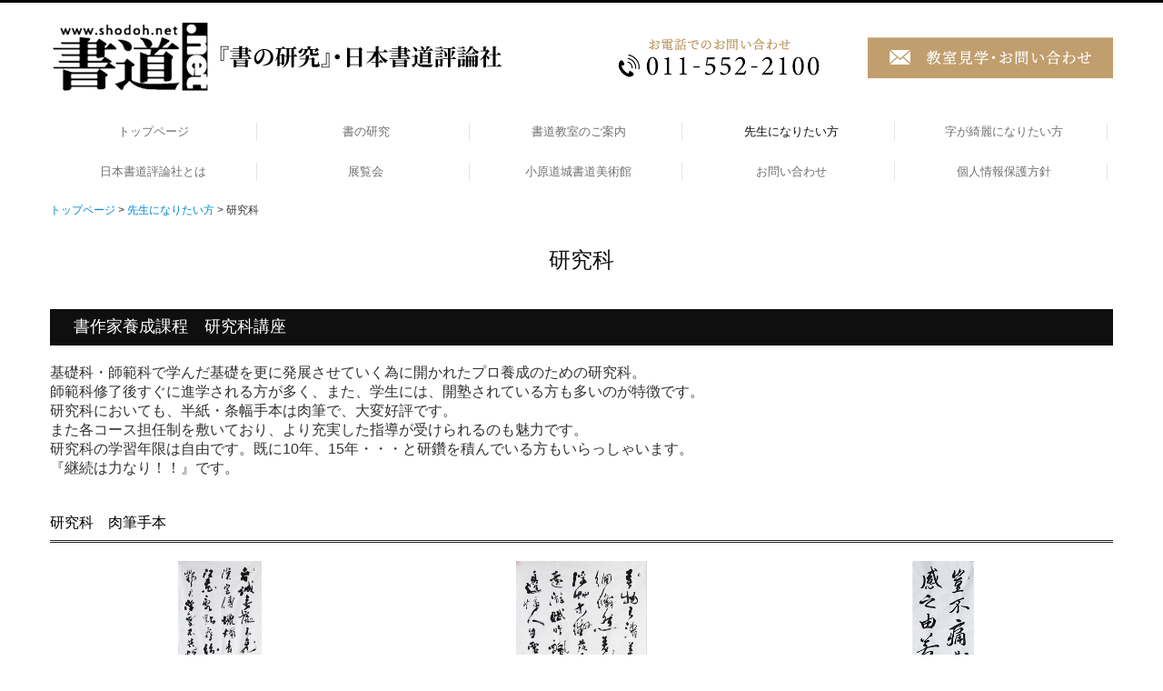

--- FILE ---
content_type: text/html; charset=utf-8
request_url: https://www.shodoh.net/kenkyu
body_size: 8216
content:
<!DOCTYPE html><!--[if lt IE 7]>      <html class="no-js lt-ie10 lt-ie9 lt-ie8 lt-ie7"> <![endif]--><!--[if IE 7]>         <html class="no-js lt-ie10 lt-ie9 lt-ie8"> <![endif]--><!--[if IE 8]>         <html class="no-js lt-ie10 lt-ie9"> <![endif]--><!--[if IE 9]>         <html class="no-js lt-ie10"> <![endif]--><!--[if(gt IE 9)|!(IE)]><!--><html class="no-js" lang="ja"><!--<![endif]--><head>
<style>

    .default-font-Gothic {
      font-family: メイリオ, Meiryo, ヒラギノ角ゴ Pro W3, Hiragino Kaku Gothic Pro, Osaka, ＭＳ Ｐゴシック, sans-serif;
    }
    .slider-wrapper.default-font-Gothic .nivo-caption {
      font-family: メイリオ, Meiryo, ヒラギノ角ゴ Pro W3, Hiragino Kaku Gothic Pro, Osaka, ＭＳ Ｐゴシック, sans-serif;
    }
  

    .default-font-MingDynastyBody {
      font-family: ヒラギノ明朝 Pro W6, Hiragino Mincho Pro, HGS明朝E, ＭＳ Ｐ明朝, serif;
    }
    .slider-wrapper.default-font-MingDynastyBody .nivo-caption {
      font-family: ヒラギノ明朝 Pro W6, Hiragino Mincho Pro, HGS明朝E, ＭＳ Ｐ明朝, serif;
    }
  

    .default-font-RoundLetters {
      font-family: Lucida Grande, segoe UI, ヒラギノ丸ゴ ProN W4, Hiragino Maru Gothic Pro, HG丸ゴシックM-PRO, HGMaruGothicMPRO, メイリオ, Meiryo, Verdana, Arial, sans-serif;
    }
    .slider-wrapper.default-font-RoundLetters .nivo-caption {
      font-family: Lucida Grande, segoe UI, ヒラギノ丸ゴ ProN W4, Hiragino Maru Gothic Pro, HG丸ゴシックM-PRO, HGMaruGothicMPRO, メイリオ, Meiryo, Verdana, Arial, sans-serif;
    }
  

    .default-font-SemiCursiveScript {
      font-family: HG行書体, HGP行書体, cursive;
    }
    .slider-wrapper.default-font-SemiCursiveScript .nivo-caption {
      font-family: HG行書体, HGP行書体, cursive;
    }
  

    .default-font-SansSerif {
      font-family: Helvetica Neue, Helvetica, Arial, sans-serif;
    }
    .slider-wrapper.default-font-SansSerif .nivo-caption {
      font-family: Helvetica Neue, Helvetica, Arial, sans-serif;
    }
  

    .default-font-Serif {
      font-family: Times New Roman, Times, serif;
    }
    .slider-wrapper.default-font-Serif .nivo-caption {
      font-family: Times New Roman, Times, serif;
    }
  

    .default-font-Monospace {
      font-family: Courier, monospace;
    }
    .slider-wrapper.default-font-Monospace .nivo-caption {
      font-family: Courier, monospace;
    }
  

    .default-font-Cursive {
      font-family: Zapf Chancery, cursive;
    }
    .slider-wrapper.default-font-Cursive .nivo-caption {
      font-family: Zapf Chancery, cursive;
    }
  
</style>


  <meta charset="utf-8">
  <meta http-equiv="X-UA-Compatible" content="IE=edge,chrome=1">
      

      <link rel='shortcut icon' href='/library/62b410617866c4076eebcdb7/favicon/62c395e08886a2962c8b5113/favicon.ico?v=1657268889496'>
                            	<link rel='apple-touch-icon' href='/library/62b410617866c4076eebcdb7/favicon/62c395e08886a2962c8b5113/webclip.png?v=1657268889496'>

  <title>研究科 | &gt;書道.ＮＥＴ - 『書の研究』　日本書道評論社のホームページです</title>
  <meta name="description" content="小さい時から身につけよう毛筆習字と硬筆習字。教材「書の研究」は権威ある段級が認定されます。">
  <meta name="keywords" content="北海道,札幌市,中央区,書道,習字,習い事,日本書道評論社,日成堂,通信教育,書籍,国際書道協会,日本書道アカデミー,書の研究,国際現代書道展,全国学生書道展,全国書道コンクール,小原道城,北海道,札幌市,中央区,書道,習字,習い事,日本書道評論社,日成堂,通信教育,書籍,国際書道協会,日本書道アカデミー,書の研究,国際現代書道展,全国学生書道展,全国書道コンクール,小原道城">
  <meta name="viewport" content="width=device-width">
  <link id="base-css" rel="stylesheet" href="/design/css/base.css?v=8.4.0">
  
  <link id="common-css" rel="stylesheet" href="/design/css/common.css?v=8.4.0"><link id="ad-css" rel="stylesheet" href="/design/css/ad.css?v=8.4.0">
  <link id="layout-css" rel="stylesheet" href="/design/layoutB-max-sp/css/layout.css?v=8.4.0">
  <link id='global-navi-F005' rel='stylesheet' href='/design/css/global-navi/global-navi-F005.css'/><link id='footer-007' rel='stylesheet' href='/design/css/footer/footer-007.css'/><link id='heading-F010' rel='stylesheet' href='/design/css/heading/heading-F010.css'/><link id='heading-F003' rel='stylesheet' href='/design/css/heading/heading-F003.css'/><link id='heading-F009' rel='stylesheet' href='/design/css/heading/heading-F009.css'/><link id='heading-B005' rel='stylesheet' href='/design/css/heading/heading-B005.css'/><link id='heading-G009' rel='stylesheet' href='/design/css/heading/heading-G009.css'/><link id='bnr-006' rel='stylesheet' href='/design/css/bnr/bgwhole-textwhole_006.css'/><link id='bnr-A012' rel='stylesheet' href='/design/css/bnr/bgwhole-textleft_A012.css'/>
<link rel='stylesheet' id='site-width-wide-css' href='/design/css/site-width-wide.css'>
<style id='cms-bg-style' type='text/css'>
</style>
<style id='cms-bg-mainvisual-style' type='text/css'>
.mvbg-color {background-color: #f2ece5;}
</style>
<style id='cms-other-style' type='text/css'>
div.border {
                        border-top: 3px solid #040000;
}
div.wrapper {
                        padding-top: 3px;
}
footer {
                      background-color: rgba(4,0,0, 1); padding: 20px 1% 10px;
}
</style>
<style id='cms-color-style' type='text/css'>
div.outer { color: #333333; }
div.outer a { color: #0088cc; }
div.outer a:hover { color: #005580; }
[data-module-type*=editable] table th { background-color: #efefef; color: #333333; }
[data-module-type*=editable] table td { color: #333333; } 
[data-module-type*=editable] .table-bordered th,
                        [data-module-type*=editable] .table-bordered td { border: 1px solid #dddddd; }
                        [data-module-type*=editable] .table-bordered tbody:first-child tr:first-child th,
                        [data-module-type*=editable] .table-bordered tbody:first-child tr:first-child td { border-top: 1px solid #dddddd; }
                        [data-module-type*=editable] .table-underline th,
                        [data-module-type*=editable] .table-underline td { border-bottom: 1px solid #dddddd; }
[data-module-type*=editable] hr { border-top: 1px solid #dddddd; }
[data-module-type*=calendar] table th { color: #ffffff; }[data-module-type*=calendar] table th { background-color: #5E5E5E; }[data-module-type*=calendar] table td:not(:has(.holiday)) { color: #333333; }[data-module-type*=calendar] .calendar-table tbody tr.cl-day-status td .cl-day.holiday { color: #FE3E44; }[data-module-type*=calendar] .calendar-table tbody tr.cl-day-status td .cl-day.sunday { color: #FE3E44; }[data-module-type*=calendar] table.calendar-table thead tr.day-of-week th { border-bottom-color: #cccccc; }[data-module-type*=calendar] table.calendar-table tbody tr.cl-day-status td { border-color: #cccccc; }[data-module-type*=calendar] .ex-column { color: #333333; }[data-module-type*=calendar] .ex-column { background-color: #ffffff; }div#g-translate-wrap { background-color: #ffffff; }
div#g-translate-title { color: #333333; }
ol#breadcrumb li { color: #333333; }
ol#breadcrumb li a { color: #0088cc; }
ol#breadcrumb li a:hover { color: #005580; }
</style>
<style id='cms-header-footer-style' type='text/css'>
header div#header-logo a { color: #333333;}
header div#header-logo a:hover { color: #333333;}
header div.area-text-h1 { color: #333333;}
footer [data-module-type=footer-logo] a { color: #ffffff;}
footer [data-module-type=footer-logo] a:hover { color: #ffffff;}
footer ul#footer-link-list li a { color: #ffffff;}
footer ul#footer-link-list li a:hover { color: #999999;}
footer address#footer-copyright { color: #ffffff; text-align: right;}
</style>

<link id="print-css" rel="stylesheet" href="/design/css/print.css?v=8.4.0" media="print">
  <script id="base-js" src="/design/js/base.js?v=8.4.0"></script>



      <script type='text/javascript'>
        var T2P_siteKey = 'shodoh-net';
        var T2P_pagePath = 'kenkyu';
        var _snaq = _snaq || [];
        var hostname = location.host
        _snaq.push(['setCollectorUrl', hostname + '/tracker']);
        _snaq.push(['setAppId', 'shodoh-net:kenkyu']);
        _snaq.push(['setCookieDomain', '']);
        _snaq.push(['trackPageView']);

        (function() {
          var sp = document.createElement('script'); sp.type = 'text/javascript'; sp.async = true; sp.defer = true;
          sp.src = '/common/sp.js';
          var s = document.getElementsByTagName('script')[0]; s.parentNode.insertBefore(sp, s);
        })();
        </script>
  


</head>
<body data-font="timezone" data-timezone="ja">



  <div id="g-translate-wrap" class="g-translate-simple clearfix"><div id="container-g-translate" class="g-container" style="display:none;">
                                      <script>
                                        changeClass();
                                        function changeClass() {
                                          var element = document.getElementById("container-g-translate");
                                          var parent = element.parentNode;
                                          parent.className = "g-translate-hidden clearfix";
                                        }
                                      </script>
                                    </div>
  </div>
  





<div id='border' class='border' data-top='3' data-bottom='0'></div>
<div id="outer" class="outer">
    <div id="wrapper" class="wrapper">
      <div id="container" class="layout-max-mainvisual container-size-wide">
        <div class="container">
          <div class="header-wrap">
            <header >
              <!--▼スマートフォン用メニュー-->
              <div class="visible-phone">
                <div class="navbar">
                  <!-- ▼ボタン -->
                  <a class="btn btn-navbar " data-toggle="collapse" data-target=".nav-collapse"><img src="/design/images/common/btn-sp-menu.png" alt="MENU"></a>
                  <!-- ▲ボタン -->
                  <div class="container">
                    <div class="nav-collapse collapse">
                      <nav class="global-nav-side-F005-black" style="">
                        <ul id="global-nav-s"><li><a href="https://www.shodoh.net/home">トップページ</a></li>
<li><a href="https://www.shodoh.net/shonokenkyu">書の研究</a><ul class="local-nav">
<li><a href="https://www.shodoh.net/otonaban">大人版</a></li>
<li><a href="https://www.shodoh.net/otonaban-grades">大人版最新号の成績</a></li>
<li><a href="https://www.shodoh.net/student">学生版</a></li>
<li><a href="https://www.shodoh.net/student-grades">学生版最新号の成績</a></li>
<li><a href="https://www.shodoh.net/application">お申し込み・費用</a></li>
<li><a href="https://www.shodoh.net/shonokenkyu-faq">よくあるご質問</a></li>
</ul>
</li>
<li><a href="https://www.shodoh.net/school">書道教室のご案内</a><ul class="local-nav">
<li><a href="https://www.shodoh.net/class-koharadojo">小原道城書道教室</a></li>
<li><a href="https://www.shodoh.net/class-hokkaido">書道教室【北海道内】</a></li>
<li><a href="https://www.shodoh.net/class-dougai">書道教室【北海道外】</a></li>
<li><a href="https://www.shodoh.net/calendar">年間行事</a></li>
</ul>
</li>
<li class="active"><a href="https://www.shodoh.net/teacher">先生になりたい方</a><ul class="local-nav">
<li><a href="https://www.shodoh.net/nihonsyodoacademy"> 日本書道アカデミー</a></li>
<li><a href="https://www.shodoh.net/kiso-shihan">基礎科・師範科</a></li>
<li class="active"><a href="https://www.shodoh.net/kenkyu">研究科</a></li>
<li><a href="https://www.shodoh.net/entry">入学方法・費用</a></li>
<li><a href="https://www.shodoh.net/teacher-faq"> よくあるご質問</a></li>
</ul>
</li>
<li><a href="https://www.shodoh.net/letter-beautiful">字が綺麗になりたい方</a><ul class="local-nav">
<li><a href="https://www.shodoh.net/nihonshodo">「日本書道」通信教育</a></li>
<li><a href="https://www.shodoh.net/studycycle"> 学習サイクル</a></li>
<li><a href="https://www.shodoh.net/nihonshodo-entry">入会方法・費用</a></li>
<li><a href="https://www.shodoh.net/nihonshodo-faq">よくあるご質問</a></li>
</ul>
</li>
<li><a href="https://www.shodoh.net/about">日本書道評論社とは</a><ul class="local-nav">
<li><a href="https://www.shodoh.net/nisseido">兄弟会社「書道用品店・日成堂」</a></li>
</ul>
</li>
<li><a href="https://www.shodoh.net/exhibition">展覧会</a><ul class="local-nav">
<li><a href="https://www.shodoh.net/kokusaigendaisyodoten">国際現代書道展</a></li>
<li><a href="https://www.shodoh.net/zenkokugakuseisyodoten">全国学生書道展</a></li>
<li><a href="https://www.shodoh.net/zenkokusyodocontest">全国書道コンクール</a></li>
</ul>
</li>
<li><a href="https://www.shodoh.net/koharadojo">小原道城書道美術館</a><ul class="local-nav">
<li><a href="https://www.shodoh.net/about-koharadojo">書家・小原道城</a></li>
<li><a href="https://www.shodoh.net/gaiyou-enkaku">概要と沿革</a></li>
<li><a href="https://www.shodoh.net/holdexhibition">開催中の展覧会</a></li>
<li><a href="https://www.shodoh.net/pastexhibition">これまでの展覧会</a></li>
</ul>
</li>
<li><a href="https://www.shodoh.net/form/shodoh-net/contact">お問い合わせ</a></li>
<li><a href="https://www.shodoh.net/policy">個人情報保護方針</a></li>
</ul>
                      </nav>
                    </div>
                  </div>
                </div>
              </div>
              <!--▲スマートフォン用メニュー-->
              <div class="row-fluid">
                <div class="area-text-h1 text-h1-upper" data-role="content-h1-upper"><div class="text-align-h1"></div></div>
                <div class="header-inner clearfix" data-role="header"><div class=" span6" data-module-type="cell"><div class="header-inner-content" data-module-type="header-logo">
    <div id="header-logo" class="site-name logo-left" data-align="left" data-param="有限会社日本書道評論社　「書の研究」日本書道評論社"><h1><a href="https://www.shodoh.net/"><img src="/library/62b410617866c4076eebcdb7/62f1eadf5c0943ee11d5f222.png" alt="有限会社日本書道評論社　「書の研究」日本書道評論社"></a></h1></div>
  </div></div><div class=" span3" data-module-type="cell"><div class="header-inner-content" data-module-type="image-editable"><div data-layout="1"><div><span data-page-id="" data-file-download="" class="tel-link" target="" href="tel:0115522100" data-tel="0115522100"><img src="/library/62b410617866c4076eebcdb7/62cb8acc8870633d47acc049.png" unselectable="on" oncontextmenu="return false;" ondragstart="return false;" onselectstart="return false;" class="" title="お電話でのお問い合わせ　TEL：011-552-2100" alt="お電話でのお問い合わせ　TEL：011-552-2100"></span></div> </div> </div></div><div class=" span3" data-module-type="cell"><div class="header-inner-content" data-module-type="image-editable"><div data-layout="1"><div><a ondragstart="return false;" data-page-id="62c395e08886a2962c8b5110" data-file-download="" target="" data-heading-id="" data-part="null" href="https://www.shodoh.net/form/shodoh-net/contact"><img src="/library/62b410617866c4076eebcdb7/631adec144321dc049403d63.png" unselectable="on" oncontextmenu="return false;" ondragstart="return false;" onselectstart="return false;" class="" title="教室見学・お問い合わせ" alt="教室見学・お問い合わせ"></a></div> </div> </div></div></div>
                <div class="area-text-h1 text-h1-bottom" data-role="content-h1-bottom"><div class="text-align-h1"></div></div>
              </div>
            </header>
          </div>
          <div class="row global-nav-upper-wrap">
            <div class="span12">
              <nav class="hidden-phone global-nav-upper-F005-black global-nav-upper-item5" style="">
                <ul id="global-nav" class="global-nav-upper "><li><a href='https://www.shodoh.net/home' >トップページ</a></li>
<li><a href='https://www.shodoh.net/shonokenkyu' >書の研究</a><ul class='local-nav'>
<li><a href='https://www.shodoh.net/otonaban' >大人版</a></li>
<li><a href='https://www.shodoh.net/otonaban-grades' >大人版最新号の成績</a></li>
<li><a href='https://www.shodoh.net/student' >学生版</a></li>
<li><a href='https://www.shodoh.net/student-grades' >学生版最新号の成績</a></li>
<li><a href='https://www.shodoh.net/application' >お申し込み・費用</a></li>
<li><a href='https://www.shodoh.net/shonokenkyu-faq' >よくあるご質問</a></li>
</ul>
</li>
<li><a href='https://www.shodoh.net/school' >書道教室のご案内</a><ul class='local-nav'>
<li><a href='https://www.shodoh.net/class-koharadojo' >小原道城書道教室</a></li>
<li><a href='https://www.shodoh.net/class-hokkaido' >書道教室【北海道内】</a></li>
<li><a href='https://www.shodoh.net/class-dougai' >書道教室【北海道外】</a></li>
<li><a href='https://www.shodoh.net/calendar' >年間行事</a></li>
</ul>
</li>
<li class='active'><a href='https://www.shodoh.net/teacher' >先生になりたい方</a><ul class='local-nav'>
<li><a href='https://www.shodoh.net/nihonsyodoacademy' > 日本書道アカデミー</a></li>
<li><a href='https://www.shodoh.net/kiso-shihan' >基礎科・師範科</a></li>
<li class='active'><a href='https://www.shodoh.net/kenkyu' >研究科</a></li>
<li><a href='https://www.shodoh.net/entry' >入学方法・費用</a></li>
<li><a href='https://www.shodoh.net/teacher-faq' > よくあるご質問</a></li>
</ul>
</li>
<li><a href='https://www.shodoh.net/letter-beautiful' >字が綺麗になりたい方</a><ul class='local-nav'>
<li><a href='https://www.shodoh.net/nihonshodo' >「日本書道」通信教育</a></li>
<li><a href='https://www.shodoh.net/studycycle' > 学習サイクル</a></li>
<li><a href='https://www.shodoh.net/nihonshodo-entry' >入会方法・費用</a></li>
<li><a href='https://www.shodoh.net/nihonshodo-faq' >よくあるご質問</a></li>
</ul>
</li>
<li><a href='https://www.shodoh.net/about' >日本書道評論社とは</a><ul class='local-nav'>
<li><a href='https://www.shodoh.net/nisseido' >兄弟会社「書道用品店・日成堂」</a></li>
</ul>
</li>
<li><a href='https://www.shodoh.net/exhibition' >展覧会</a><ul class='local-nav'>
<li><a href='https://www.shodoh.net/kokusaigendaisyodoten' >国際現代書道展</a></li>
<li><a href='https://www.shodoh.net/zenkokugakuseisyodoten' >全国学生書道展</a></li>
<li><a href='https://www.shodoh.net/zenkokusyodocontest' >全国書道コンクール</a></li>
</ul>
</li>
<li><a href='https://www.shodoh.net/koharadojo' >小原道城書道美術館</a><ul class='local-nav'>
<li><a href='https://www.shodoh.net/about-koharadojo' >書家・小原道城</a></li>
<li><a href='https://www.shodoh.net/gaiyou-enkaku' >概要と沿革</a></li>
<li><a href='https://www.shodoh.net/holdexhibition' >開催中の展覧会</a></li>
<li><a href='https://www.shodoh.net/pastexhibition' >これまでの展覧会</a></li>
</ul>
</li>
<li><a href='https://www.shodoh.net/form/shodoh-net/contact' >お問い合わせ</a></li>
<li><a href='https://www.shodoh.net/policy' >個人情報保護方針</a></li>
</ul>
              </nav>
            </div>
          </div>
          <!-- パンくずリストここから -->
          <div class="row breadcrumb-wrap">
            <div class="span12">
              
    <ol id="breadcrumb" itemscope itemtype="http://schema.org/BreadcrumbList" >
      <li itemprop="itemListElement" itemscope itemtype="http://schema.org/ListItem">
        <a itemprop="item" href=https://www.shodoh.net/><span itemprop="name">トップページ</span></a>
        <meta itemprop="position" content="1" />
      </li>
      <li itemprop="itemListElement" itemscope itemtype="http://schema.org/ListItem">
        <a itemprop="item" href=https://www.shodoh.net/teacher><span itemprop="name">先生になりたい方</span></a>
        <meta itemprop="position" content="2" />
      </li>
      <li itemprop="itemListElement" itemscope="" itemtype="http://schema.org/ListItem">
        <span itemprop="name">研究科</span>
        <meta itemprop="position" content="3">
      </li>
    </ol>
  
            </div>
          </div>
          <!-- パンくずリストここまで -->
          <div class="row socialbar-upper-wrap">
            <div class="span12">
              <div id='socialbar' class='off' style='display:none;'><ul id='snsbar'><li class='fb-btn'>
    <div class="fb-like" data-href="https://www.shodoh.net/kenkyu" data-width="50" data-layout="button_count" data-show-faces="false" data-send="false"></div>
  </li><li class='tw-btn'>
    <a href="https://twitter.com/share" class="twitter-share-button" data-lang="ja" data-count="none" data-url="https://www.shodoh.net/kenkyu">ツイート</a>
  </li></ul>
    <!-- twitter -->
    <script>!function(d,s,id){var js,fjs=d.getElementsByTagName(s)[0],p=/^http:/.test(d.location)?'http':'https';if(!d.getElementById(id)){js=d.createElement(s);js.id=id;js.src=p+'://platform.twitter.com/widgets.js';fjs.parentNode.insertBefore(js,fjs);}}(document, 'script', 'twitter-wjs');</script>

    <!-- facebook -->
    <script>
      var FbResource = {
        fbAppId:"450106218517457",
        fbVersion:"v2.5",
        FBinit:function(){
          FB.init({
            appId:FbResource.fbAppId,
            xfbml:true,
            version:FbResource.fbVersion
          })
        }
      };
      (function(d, s, id) {
        var version = FbResource.fbVersion;
        var appId = FbResource.fbAppId;
        var js, fjs = d.getElementsByTagName(s)[0];
        if (d.getElementById(id)) return;
        js = d.createElement(s); js.id = id;
        js.src = "//connect.facebook.net/ja_JP/sdk.js#xfbml=1&appId="+appId+"&version="+version;
        fjs.parentNode.insertBefore(js, fjs);
      }(document, 'script', 'facebook-jssdk'));
    </script>

    <style>
      ul#snsbar {
        list-style: none;
        margin: 0;
        padding: 0;
      }
      ul#snsbar:after {
        content: " ";
        display: block;
        clear: both;
      }
      ul#snsbar li {
        float: left;
        margin: 0;
        padding: 0;
        margin-right: 10px;
        height: 30px;
      }
      ul#snsbar .pluginCountButton {
        display: none;
      }
      ul#snsbar iframe.twitter-share-button {
        width: 90px !important;
        visibility: visible !important;
        position: static !important;
        height: 20px !important;
      }
    </style>
  </div>
            </div>
          </div>
        </div>
        <div class="container-fluid">
          <div class="row">
            <div class="span12">
              
            </div>
          </div>
        </div>
        <div class="container">
          <div class="row">
            <div class="span12">
              <div data-role="contents"><div class="row" data-module-type="container"><div class=" span12" data-module-type="cell"><div data-module-type="heading"><h2 class="design-tmpl h2-F003-black" data-default-design="natural" data-default-color="black" data-design-class="h2-F003-black">研究科</h2></div></div></div><div class="row" data-module-type="container"><div class=" span12" data-module-type="cell"><div data-module-type="heading"><h3 class="design-tmpl h3-F009-black" data-default-design="natural" data-default-color="black" data-design-class="h3-F009-black">書作家養成課程　研究科講座</h3></div></div></div><div class="row" data-module-type="container"><div class=" span12" data-module-type="cell"><div data-module-type="paragraph-editable"><div data-layout="1" data-sp-layout="off"><div><p><font size="3">基礎科・師範科で学んだ基礎を更に発展させていく為に開かれたプロ養成のための研究科。<br></font><span style="font-size: 16px;">師範科修了後すぐに進学される方が多く、また、学生には、開塾されている方も多いのが</span><span style="font-size: 16px;">特徴です。<br></span><span style="font-size: 16px;">研究科においても、半紙・条幅手本は肉筆で、大変好評です。<br></span><span style="font-size: 16px;">また各コース担任制を敷いており、より充実した指導が受けられるのも魅力です。<br></span><span style="font-size: 16px;">研究科の学習年限は自由です。既に10年、15年・・・と研鑽を積んでいる方も</span><span style="font-size: 16px;">いらっしゃいます。<br></span><span style="font-size: 16px;">『継続は力なり！！』です。</span></p></div></div></div></div></div><div class="row" data-module-type="container"><div class=" span12" data-module-type="cell"><div data-module-type="heading"><h4 class="design-tmpl h4-B005-black" data-default-design="natural" data-default-color="black" data-design-class="h4-B005-black">研究科　肉筆手本</h4></div><div data-module-type="gallery"><div class="gallery-typeA-col3 gallery-wrapper theme-a" data-type="a" data-col="3" data-caption="1" data-new="undefined" data-sp-layout="off"><div><div class="gallery-typeA-box" style="height: 280.5px;"><a class="gallery-slide-1662707857381" href="/library/62b410617866c4076eebcdb7/63183c52e2447fd5785f294d.png" title="2尺×6尺（毎日展サイズ）"><img class="image" src="/library/62b410617866c4076eebcdb7/63183c52e2447fd5785f294d.png" data-url="/library/62b410617866c4076eebcdb7/63183c52e2447fd5785f294d.png" data-thumb="/library/thumbnail/62b410617866c4076eebcdb7/63183c52e2447fd5785f294d.png?update=1662532690542" data-date="" data-title="2尺×6尺（毎日展サイズ）" data-message=""></a><div class="gallery-typeA-caption"><p class="gallery-typeA-title">2尺×6尺（毎日展サイズ）</p><p class="gallery-typeA-date"></p></div></div></div><div><div class="gallery-typeA-box" style="height: 280.5px;"><a class="gallery-slide-1662707857381" href="/library/62b410617866c4076eebcdb7/63183c5539adf3f6190a0c83.png" title="全紙（国際書道会友サイズ）（道展サイズ）"><img class="image" src="/library/62b410617866c4076eebcdb7/63183c5539adf3f6190a0c83.png" data-url="/library/62b410617866c4076eebcdb7/63183c5539adf3f6190a0c83.png" data-thumb="/library/thumbnail/62b410617866c4076eebcdb7/63183c5539adf3f6190a0c83.png?update=1662532693750" data-date="" data-title="全紙（国際書道会友サイズ）（道展サイズ）" data-message=""></a><div class="gallery-typeA-caption"><p class="gallery-typeA-title">全紙（国際書道会友サイズ）（道展サイズ）</p><p class="gallery-typeA-date"></p></div></div></div><div><div class="gallery-typeA-box" style="height: 280.5px;"><a class="gallery-slide-1662707857381" href="/library/62b410617866c4076eebcdb7/631ae882091c114b31833f86.png" title="半切（国際書展公募サイズ）（「書の研究」条幅部サイズ）"><img class="image" src="/library/62b410617866c4076eebcdb7/631ae882091c114b31833f86.png" data-url="/library/62b410617866c4076eebcdb7/631ae882091c114b31833f86.png" data-thumb="/library/thumbnail/62b410617866c4076eebcdb7/631ae882091c114b31833f86.png?update=1662707842093" data-date="" data-title="半切（国際書展公募サイズ）（「書の研究」条幅部サイズ）" data-message=""></a><div class="gallery-typeA-caption"><p class="gallery-typeA-title">半切（国際書展公募サイズ）（「書の研究」条幅部サイズ）</p><p class="gallery-typeA-date"></p></div></div></div></div></div></div></div><div class="row" data-module-type="container"><div class=" span12" data-module-type="cell"><div data-module-type="paragraph-editable"><div data-layout="1" data-sp-layout="off"><div><p><font size="3">臨時手本は、原帖の特徴を分析的に書くだけでなく、芸術的に高められています。<br></font><span style="font-size: 16px;">創作は明清調をとり入れ、明るく力強い書風となっています。</span></p></div></div></div></div></div><div class="row" data-module-type="container"><div class=" span12" data-module-type="cell"><div data-module-type="heading"><h3 class="design-tmpl h3-F009-black" data-default-design="natural" data-default-color="black" data-design-class="h3-F009-black">肉筆手本日本書道アカデミー研究科のコースと内容について</h3></div></div></div><div class="row" data-module-type="container"><div class=" span12" data-module-type="cell"><div data-module-type="heading"><h4 class="design-tmpl h4-G009-black" data-default-design="natural" data-default-color="black" data-design-class="h4-G009-black">A．展覧会挑戦コース</h4></div><div data-module-type="table-editable"><table class="table table-bordered" data-layout="1"><tbody><tr><th style="text-align: center; width: 65.641%;" class=""><font size="3">内容<br></font></th><th style="text-align: center;" class=""><font size="3">展覧会学習<br></font></th></tr><tr><td class=""><font size="3">各種展覧会の作品練成と出品を目的とした学習軸に、書作家活動を全面に展開するカリキュラムが組まれています。<br></font></td><td class=""><font size="3">毎日書道展<br>国際現代書道展<br>北海道書道展</font><br></td></tr></tbody></table></div><div data-module-type="heading"><h4 class="design-tmpl h4-G009-black" data-default-design="natural" data-default-color="black" data-design-class="h4-G009-black">B．支部長コース</h4></div><div data-module-type="table-editable"><table class="table table-bordered" data-layout="1"><tbody><tr><th style="text-align: center; width: 65.641%;" class=""><font size="3">内容<br></font></th><th style="text-align: center;" class=""><font size="3">展覧会学習<br></font></th></tr><tr><td class=""><span style="font-size: 16px;">月刊競書誌『書の研究』支部長を対象とし、月例競書や昇段級試験の学習に重点が於かれています。</span><br></td><td class=""><span style="font-size: 16px;">国際現代書道展</span><br></td></tr></tbody></table></div><div data-module-type="heading"><h4 class="design-tmpl h4-G009-black" data-default-design="natural" data-default-color="black" data-design-class="h4-G009-black">C．併習コース</h4></div><div data-module-type="table-editable"><table class="table table-bordered" data-layout="1"><tbody><tr><th style="text-align: center; width: 65.641%;" class=""><font size="3">内容<br></font></th><th style="text-align: center;" class=""><font size="3">展覧会学習<br></font></th></tr><tr><td class=""><span style="font-size: 16px;">古典学習と展覧会活動の二本を軸に、カリキュラムが組まれています。<br>臨書クラスと調和体クラスを開講中。</span><br></td><td class=""><span style="font-size: 16px;">毎日書道展<br>国際現代書道展</span><br></td></tr></tbody></table></div><div data-module-type="heading"><h4 class="design-tmpl h4-G009-black" data-default-design="natural" data-default-color="black" data-design-class="h4-G009-black">D．古典研究コース</h4></div><div data-module-type="table-editable"><table class="table table-bordered" data-layout="1"><tbody><tr><th style="text-align: center; width: 65.641%;" class=""><font size="3">内容<br></font></th><th style="text-align: center;" class=""><font size="3">展覧会学習<br></font></th></tr><tr><td class=""><span style="font-size: 16px;">古典臨書学習を基本の書法から多くを学び、身につけたい方にお勧めのコースです。</span><br></td><td class=""><span style="font-size: 16px;">国際現代書道展</span><br></td></tr></tbody></table></div><div data-module-type="heading"><h4 class="design-tmpl h4-G009-black" data-default-design="natural" data-default-color="black" data-design-class="h4-G009-black">E．かなコース</h4></div></div></div><div class="row" data-module-type="container"><div class=" span12" data-module-type="cell"><div data-module-type="table-editable"><table class="table table-bordered" data-layout="1"><tbody><tr><th style="text-align: center; width: 65.641%;" class=""><font size="3">内容<br></font></th><th style="text-align: center;" class=""><font size="3">展覧会学習<br></font></th></tr><tr><td class=""><span style="font-size: 16px;">月刊競書誌『書の研究』のかな各部門の学習をベースに展開されます。<br>半懐紙（半紙）と半切の各一枚の肉筆手本が毎月本人に届けられます。</span><br></td><td class=""><span style="font-size: 16px;">国際現代書道展</span><br></td></tr></tbody></table></div></div></div></div>
            </div>
          </div>
          <footer>
            <div data-role="footer"><div class="row-fluid" data-module-type="container"><div class=" span12" data-module-type="cell"><div data-module-type="html-editable"><div class="tag"><p style="text-align: right;"><a href="#outer"><img src="/library/62b410617866c4076eebcdb7/62c7ec3cec6168e505303a77.png" unselectable="on" oncontextmenu="return false;" ondragstart="return false;" start="return false;" class="" title="TOPへもどる" alt="TOPへもどる" onselectstart="return false;"></a></p></div></div></div></div><div class="row-fluid" data-module-type="container"><div class=" span6" data-module-type="cell"><div data-module-type="paragraph-editable"><div data-layout="1">
    <div>
      <p><font color="#ffffff" face="ヒラギノ明朝 Pro W6, Hiragino Mincho Pro, HGS明朝E, ＭＳ Ｐ明朝, serif" size="4">有限会社　日本書道評論社</font></p><p><font color="#ffffff">〒064-8522<br>北海道札幌市中央区南22条西9丁目1-32 アートパレスビル3F<br></font><span style="color: rgb(255, 255, 255); background-color: initial;">TEL　<span class="tel-link" href="tel:0115522100" data-tel="0115522100">011ｰ552-2100</span><br></span><span style="color: rgb(255, 255, 255); background-color: initial;">FAX　011-532-8170</span></p>
    </div>
  </div>
</div></div><div class=" span6" data-module-type="cell"><div data-module-type="footer-pagelink"><ul id="footer-link-list" class="hidden-phone footer-link-007-black"><li><a href="https://www.shodoh.net/home">トップページ</a></li><li><a href="https://www.shodoh.net/shonokenkyu">書の研究</a></li><li><a href="https://www.shodoh.net/school">書道教室のご案内</a></li><li><a href="https://www.shodoh.net/teacher">先生になりたい方</a></li><li><a href="https://www.shodoh.net/letter-beautiful">字が綺麗になりたい方</a></li><li><a href="https://www.shodoh.net/about">日本書道評論社とは</a></li><li><a href="https://www.shodoh.net/exhibition">展覧会</a></li><li><a href="https://www.shodoh.net/koharadojo">小原道城書道美術館</a></li><li><a href="https://www.shodoh.net/form/shodoh-net/contact">お問い合わせ</a></li><li><a href="https://www.shodoh.net/policy">個人情報保護方針</a></li></ul></div></div></div><div class="row-fluid" data-module-type="container"><div class=" span12" data-module-type="cell"><div data-module-type="html-editable"><div class="tag"><style class="custom-safari-img">
  ::-webkit-full-page-media, :future, :root img {image-rendering: auto;}
</style></div></div></div></div></div>
            <address id="footer-copyright">Copyright (c) 2022 - 2026 有限会社日本書道評論社 All Rights Reserved.</address>
          
</footer>
        </div>
      </div>
    </div>
  
</div>




<script src="/common/js/jquery.lazyload.min.js"></script>
<script>
$(function() {
  $("img.lazy", "[data-role=main-visual]").lazyload({
    effect: "fadeIn",
    threshold: 200
  });
  $("img.lazy", "[data-role=contents]").lazyload({
    effect: "fadeIn",
    threshold: 200
  });
  $("img.lazy", "[data-role$=sidebar]").lazyload({
    effect: "fadeIn",
    threshold: 200
  });
  $("img.lazy", "[data-role=footer]").lazyload({
    effect: "fadeIn",
    threshold: 200
  });
});
</script>
<script src='https://www.youtube.com/iframe_api'></script>




</body></html>

--- FILE ---
content_type: text/css
request_url: https://www.shodoh.net/design/css/heading/heading-F010.css
body_size: 1008
content:
@charset "UTF-8";
h2.h2-F010-red {
  margin-top: 0;
  padding: 11px 10px 11px 26px;
  color: #fff;
  background-color: #540005;
  background: url("../../images/heading/F010/red/h2-arrow.png") no-repeat 5px 7px, -moz-linear-gradient(top, #540005, #9a0009);
  background: url("../../images/heading/F010/red/h2-arrow.png") no-repeat 5px 7px, -webkit-gradient(linear, top, bottom, from(#540005), to(#9a0009));
  background: url("../../images/heading/F010/red/h2-arrow.png") no-repeat 5px 7px, linear-gradient(to bottom, #540005, #9a0009);
  -webkit-border-radius: 1px;
  -moz-border-radius: 1px;
  border-radius: 1px;
  -webkit-box-shadow: #c3c3c3 0px 0px 8px 0;
  -moz-box-shadow: #c3c3c3 0px 0px 8px 0;
  box-shadow: #c3c3c3 0px 0px 8px 0;
  font-size: 24px;
  font-weight: normal;
}
h3.h3-F010-red {
  position: relative;
  margin-top: 0;
  padding: 9px 10px 10px 26px;
  background: #540005;
  color: #fff;
  font-size: 18px;
  font-weight: normal;
}
h4.h4-F010-red {
  margin-top: 0;
  padding: 9px 10px 10px 0;
  color: #540005;
  font-size: 16px;
  font-weight: normal;
}
h2.h2-F010-orange {
  margin-top: 0;
  padding: 11px 10px 11px 26px;
  color: #fff;
  background-color: #6c3012;
  background: url("../../images/heading/F010/orange/h2-arrow.png") no-repeat 5px 7px, -moz-linear-gradient(top, #6c3012, #9d4000);
  background: url("../../images/heading/F010/orange/h2-arrow.png") no-repeat 5px 7px, -webkit-gradient(linear, top, bottom, from(#6c3012), to(#9d4000));
  background: url("../../images/heading/F010/orange/h2-arrow.png") no-repeat 5px 7px, linear-gradient(to bottom, #6c3012, #9d4000);
  -webkit-border-radius: 1px;
  -moz-border-radius: 1px;
  border-radius: 1px;
  -webkit-box-shadow: #c3c3c3 0px 0px 8px 0;
  -moz-box-shadow: #c3c3c3 0px 0px 8px 0;
  box-shadow: #c3c3c3 0px 0px 8px 0;
  font-size: 24px;
  font-weight: normal;
}
h3.h3-F010-orange {
  position: relative;
  margin-top: 0;
  padding: 9px 10px 10px 26px;
  background: #6c3012;
  color: #fff;
  font-size: 18px;
  font-weight: normal;
}
h4.h4-F010-orange {
  margin-top: 0;
  padding: 9px 10px 10px 0;
  color: #6c3012;
  font-size: 16px;
  font-weight: normal;
}
h2.h2-F010-yellow {
  margin-top: 0;
  padding: 11px 10px 11px 26px;
  color: #fff;
  background-color: #543a00;
  background: url("../../images/heading/F010/yellow/h2-arrow.png") no-repeat 5px 7px, -moz-linear-gradient(top, #543a00, #9a6a00);
  background: url("../../images/heading/F010/yellow/h2-arrow.png") no-repeat 5px 7px, -webkit-gradient(linear, top, bottom, from(#543a00), to(#9a6a00));
  background: url("../../images/heading/F010/yellow/h2-arrow.png") no-repeat 5px 7px, linear-gradient(to bottom, #543a00, #9a6a00);
  -webkit-border-radius: 1px;
  -moz-border-radius: 1px;
  border-radius: 1px;
  -webkit-box-shadow: #c3c3c3 0px 0px 8px 0;
  -moz-box-shadow: #c3c3c3 0px 0px 8px 0;
  box-shadow: #c3c3c3 0px 0px 8px 0;
  font-size: 24px;
  font-weight: normal;
}
h3.h3-F010-yellow {
  position: relative;
  margin-top: 0;
  padding: 9px 10px 10px 26px;
  background: #543a00;
  color: #fff;
  font-size: 18px;
  font-weight: normal;
}
h4.h4-F010-yellow {
  margin-top: 0;
  padding: 9px 10px 10px 0;
  color: #543a00;
  font-size: 16px;
  font-weight: normal;
}
h2.h2-F010-yellowgreen {
  margin-top: 0;
  padding: 11px 10px 11px 26px;
  color: #fff;
  background-color: #3c480a;
  background: url("../../images/heading/F010/yellowgreen/h2-arrow.png") no-repeat 5px 7px, -moz-linear-gradient(top, #3c480a, #6f8513);
  background: url("../../images/heading/F010/yellowgreen/h2-arrow.png") no-repeat 5px 7px, -webkit-gradient(linear, top, bottom, from(#3c480a), to(#6f8513));
  background: url("../../images/heading/F010/yellowgreen/h2-arrow.png") no-repeat 5px 7px, linear-gradient(to bottom, #3c480a, #6f8513);
  -webkit-border-radius: 1px;
  -moz-border-radius: 1px;
  border-radius: 1px;
  -webkit-box-shadow: #c3c3c3 0px 0px 8px 0;
  -moz-box-shadow: #c3c3c3 0px 0px 8px 0;
  box-shadow: #c3c3c3 0px 0px 8px 0;
  font-size: 24px;
  font-weight: normal;
}
h3.h3-F010-yellowgreen {
  position: relative;
  margin-top: 0;
  padding: 9px 10px 10px 26px;
  background: #3c480a;
  color: #fff;
  font-size: 18px;
  font-weight: normal;
}
h4.h4-F010-yellowgreen {
  margin-top: 0;
  padding: 9px 10px 10px 0;
  color: #3c480a;
  font-size: 16px;
  font-weight: normal;
}
h2.h2-F010-green {
  margin-top: 0;
  padding: 11px 10px 11px 26px;
  color: #fff;
  background-color: #003705;
  background: url("../../images/heading/F010/green/h2-arrow.png") no-repeat 5px 7px, -moz-linear-gradient(top, #003705, #054c0c);
  background: url("../../images/heading/F010/green/h2-arrow.png") no-repeat 5px 7px, -webkit-gradient(linear, top, bottom, from(#003705), to(#054c0c));
  background: url("../../images/heading/F010/green/h2-arrow.png") no-repeat 5px 7px, linear-gradient(to bottom, #003705, #054c0c);
  -webkit-border-radius: 1px;
  -moz-border-radius: 1px;
  border-radius: 1px;
  -webkit-box-shadow: #c3c3c3 0px 0px 8px 0;
  -moz-box-shadow: #c3c3c3 0px 0px 8px 0;
  box-shadow: #c3c3c3 0px 0px 8px 0;
  font-size: 24px;
  font-weight: normal;
}
h3.h3-F010-green {
  position: relative;
  margin-top: 0;
  padding: 9px 10px 10px 26px;
  background: #003705;
  color: #fff;
  font-size: 18px;
  font-weight: normal;
}
h4.h4-F010-green {
  margin-top: 0;
  padding: 9px 10px 10px 0;
  color: #003705;
  font-size: 16px;
  font-weight: normal;
}
h2.h2-F010-aqua {
  margin-top: 0;
  padding: 11px 10px 11px 26px;
  color: #fff;
  background-color: #144b47;
  background: url("../../images/heading/F010/aqua/h2-arrow.png") no-repeat 5px 7px, -moz-linear-gradient(top, #144b47, #1f847e);
  background: url("../../images/heading/F010/aqua/h2-arrow.png") no-repeat 5px 7px, -webkit-gradient(linear, top, bottom, from(#144b47), to(#1f847e));
  background: url("../../images/heading/F010/aqua/h2-arrow.png") no-repeat 5px 7px, linear-gradient(to bottom, #144b47, #1f847e);
  -webkit-border-radius: 1px;
  -moz-border-radius: 1px;
  border-radius: 1px;
  -webkit-box-shadow: #c3c3c3 0px 0px 8px 0;
  -moz-box-shadow: #c3c3c3 0px 0px 8px 0;
  box-shadow: #c3c3c3 0px 0px 8px 0;
  font-size: 24px;
  font-weight: normal;
}
h3.h3-F010-aqua {
  position: relative;
  margin-top: 0;
  padding: 9px 10px 10px 26px;
  background: #144b47;
  color: #fff;
  font-size: 18px;
  font-weight: normal;
}
h4.h4-F010-aqua {
  margin-top: 0;
  padding: 9px 10px 10px 0;
  color: #144b47;
  font-size: 16px;
  font-weight: normal;
}
h2.h2-F010-blue {
  margin-top: 0;
  padding: 11px 10px 11px 26px;
  color: #fff;
  background-color: #07234b;
  background: url("../../images/heading/F010/blue/h2-arrow.png") no-repeat 5px 7px, -moz-linear-gradient(top, #07234b, #0c3f8a);
  background: url("../../images/heading/F010/blue/h2-arrow.png") no-repeat 5px 7px, -webkit-gradient(linear, top, bottom, from(#07234b), to(#0c3f8a));
  background: url("../../images/heading/F010/blue/h2-arrow.png") no-repeat 5px 7px, linear-gradient(to bottom, #07234b, #0c3f8a);
  -webkit-border-radius: 1px;
  -moz-border-radius: 1px;
  border-radius: 1px;
  -webkit-box-shadow: #c3c3c3 0px 0px 8px 0;
  -moz-box-shadow: #c3c3c3 0px 0px 8px 0;
  box-shadow: #c3c3c3 0px 0px 8px 0;
  font-size: 24px;
  font-weight: normal;
}
h3.h3-F010-blue {
  position: relative;
  margin-top: 0;
  padding: 9px 10px 10px 26px;
  background: #07234b;
  color: #fff;
  font-size: 18px;
  font-weight: normal;
}
h4.h4-F010-blue {
  margin-top: 0;
  padding: 9px 10px 10px 0;
  color: #07234b;
  font-size: 16px;
  font-weight: normal;
}
h2.h2-F010-brown {
  margin-top: 0;
  padding: 11px 10px 11px 26px;
  color: #fff;
  background-color: #4c3317;
  background: url("../../images/heading/F010/brown/h2-arrow.png") no-repeat 5px 7px, -moz-linear-gradient(top, #4c3317, #604321);
  background: url("../../images/heading/F010/brown/h2-arrow.png") no-repeat 5px 7px, -webkit-gradient(linear, top, bottom, from(#4c3317), to(#604321));
  background: url("../../images/heading/F010/brown/h2-arrow.png") no-repeat 5px 7px, linear-gradient(to bottom, #4c3317, #604321);
  -webkit-border-radius: 1px;
  -moz-border-radius: 1px;
  border-radius: 1px;
  -webkit-box-shadow: #c3c3c3 0px 0px 8px 0;
  -moz-box-shadow: #c3c3c3 0px 0px 8px 0;
  box-shadow: #c3c3c3 0px 0px 8px 0;
  font-size: 24px;
  font-weight: normal;
}
h3.h3-F010-brown {
  position: relative;
  margin-top: 0;
  padding: 9px 10px 10px 26px;
  background: #4c3317;
  color: #fff;
  font-size: 18px;
  font-weight: normal;
}
h4.h4-F010-brown {
  margin-top: 0;
  padding: 9px 10px 10px 0;
  color: #4c3317;
  font-size: 16px;
  font-weight: normal;
}
h2.h2-F010-pink {
  margin-top: 0;
  padding: 11px 10px 11px 26px;
  color: #fff;
  background-color: #690237;
  background: url("../../images/heading/F010/pink/h2-arrow.png") no-repeat 5px 7px, -moz-linear-gradient(top, #690237, #aa0057);
  background: url("../../images/heading/F010/pink/h2-arrow.png") no-repeat 5px 7px, -webkit-gradient(linear, top, bottom, from(#690237), to(#aa0057));
  background: url("../../images/heading/F010/pink/h2-arrow.png") no-repeat 5px 7px, linear-gradient(to bottom, #690237, #aa0057);
  -webkit-border-radius: 1px;
  -moz-border-radius: 1px;
  border-radius: 1px;
  -webkit-box-shadow: #c3c3c3 0px 0px 8px 0;
  -moz-box-shadow: #c3c3c3 0px 0px 8px 0;
  box-shadow: #c3c3c3 0px 0px 8px 0;
  font-size: 24px;
  font-weight: normal;
}
h3.h3-F010-pink {
  position: relative;
  margin-top: 0;
  padding: 9px 10px 10px 26px;
  background: #690237;
  color: #fff;
  font-size: 18px;
  font-weight: normal;
}
h4.h4-F010-pink {
  margin-top: 0;
  padding: 9px 10px 10px 0;
  color: #690237;
  font-size: 16px;
  font-weight: normal;
}
h2.h2-F010-purple {
  margin-top: 0;
  padding: 11px 10px 11px 26px;
  color: #fff;
  background-color: #390e44;
  background: url("../../images/heading/F010/purple/h2-arrow.png") no-repeat 5px 7px, -moz-linear-gradient(top, #390e44, #6a1a7e);
  background: url("../../images/heading/F010/purple/h2-arrow.png") no-repeat 5px 7px, -webkit-gradient(linear, top, bottom, from(#390e44), to(#6a1a7e));
  background: url("../../images/heading/F010/purple/h2-arrow.png") no-repeat 5px 7px, linear-gradient(to bottom, #390e44, #6a1a7e);
  -webkit-border-radius: 1px;
  -moz-border-radius: 1px;
  border-radius: 1px;
  -webkit-box-shadow: #c3c3c3 0px 0px 8px 0;
  -moz-box-shadow: #c3c3c3 0px 0px 8px 0;
  box-shadow: #c3c3c3 0px 0px 8px 0;
  font-size: 24px;
  font-weight: normal;
}
h3.h3-F010-purple {
  position: relative;
  margin-top: 0;
  padding: 9px 10px 10px 26px;
  background: #390e44;
  color: #fff;
  font-size: 18px;
  font-weight: normal;
}
h4.h4-F010-purple {
  margin-top: 0;
  padding: 9px 10px 10px 0;
  color: #390e44;
  font-size: 16px;
  font-weight: normal;
}
h2.h2-F010-black {
  margin-top: 0;
  padding: 11px 10px 11px 26px;
  color: #fff;
  background-color: #0f0f0f;
  background: url("../../images/heading/F010/black/h2-arrow.png") no-repeat 5px 7px, -moz-linear-gradient(top, #0f0f0f, #848484);
  background: url("../../images/heading/F010/black/h2-arrow.png") no-repeat 5px 7px, -webkit-gradient(linear, top, bottom, from(#0f0f0f), to(#848484));
  background: url("../../images/heading/F010/black/h2-arrow.png") no-repeat 5px 7px, linear-gradient(to bottom, #0f0f0f, #848484);
  -webkit-border-radius: 1px;
  -moz-border-radius: 1px;
  border-radius: 1px;
  -webkit-box-shadow: #c3c3c3 0px 0px 8px 0;
  -moz-box-shadow: #c3c3c3 0px 0px 8px 0;
  box-shadow: #c3c3c3 0px 0px 8px 0;
  font-size: 24px;
  font-weight: normal;
}
h3.h3-F010-black {
  position: relative;
  margin-top: 0;
  padding: 9px 10px 10px 26px;
  background: #0f0f0f;
  color: #fff;
  font-size: 18px;
  font-weight: normal;
}
h4.h4-F010-black {
  margin-top: 0;
  padding: 9px 10px 10px 0;
  color: #0f0f0f;
  font-size: 16px;
  font-weight: normal;
}
h2.h2-F010-colorful {
  margin-top: 0;
  padding: 11px 10px 11px 26px;
  color: #fff;
  background-color: #aa0057;
  background: url("../../images/heading/F010/colorful/h2-arrow.png") no-repeat 5px 7px, -moz-linear-gradient(top, #aa0057, #1f847e);
  background: url("../../images/heading/F010/colorful/h2-arrow.png") no-repeat 5px 7px, -webkit-gradient(linear, top, bottom, from(#aa0057), to(#1f847e));
  background: url("../../images/heading/F010/colorful/h2-arrow.png") no-repeat 5px 7px, linear-gradient(to bottom, #aa0057, #1f847e);
  -webkit-border-radius: 1px;
  -moz-border-radius: 1px;
  border-radius: 1px;
  -webkit-box-shadow: #c3c3c3 0px 0px 8px 0;
  -moz-box-shadow: #c3c3c3 0px 0px 8px 0;
  box-shadow: #c3c3c3 0px 0px 8px 0;
  font-size: 24px;
  font-weight: normal;
}
h3.h3-F010-colorful {
  position: relative;
  margin-top: 0;
  padding: 9px 10px 10px 26px;
  background: #0c3f8a;
  color: #7dcdd6;
  font-size: 18px;
  font-weight: normal;
}
h4.h4-F010-colorful {
  margin-top: 0;
  padding: 9px 10px 10px 0;
  color: #6c3012;
  font-size: 16px;
  font-weight: normal;
}


--- FILE ---
content_type: text/css
request_url: https://www.shodoh.net/design/css/heading/heading-F003.css
body_size: 524
content:
@charset "UTF-8";
h2.h2-F003-red {
  margin-top: 0;
  text-align: center;
  padding: 20px 15px;
  font-family: "ヒラギノ明朝 Pro W6", "Hiragino Mincho ProN", "HGS明朝E", "ＭＳ Ｐ明朝", serif;
  color: #e11e1e;
  font-size: 24px;
  font-weight: normal;
}
h3.h3-F003-red {
  margin-top: 0;
  text-align: center;
  padding: 12px 12px;
  font-family: "ヒラギノ明朝 Pro W6", "Hiragino Mincho ProN", "HGS明朝E", "ＭＳ Ｐ明朝", serif;
  color: #e11e1e;
  font-size: 18px;
  font-weight: normal;
}
h4.h4-F003-red {
  margin-top: 0;
  text-align: center;
  padding: 7px 12px;
  font-family: "ヒラギノ明朝 Pro W6", "Hiragino Mincho ProN", "HGS明朝E", "ＭＳ Ｐ明朝", serif;
  color: #e11e1e;
  font-size: 16px;
  font-weight: normal;
}
h2.h2-F003-orange {
  margin-top: 0;
  text-align: center;
  padding: 20px 15px;
  font-family: "ヒラギノ明朝 Pro W6", "Hiragino Mincho ProN", "HGS明朝E", "ＭＳ Ｐ明朝", serif;
  color: #ff7802;
  font-size: 24px;
  font-weight: normal;
}
h3.h3-F003-orange {
  margin-top: 0;
  text-align: center;
  padding: 12px 12px;
  font-family: "ヒラギノ明朝 Pro W6", "Hiragino Mincho ProN", "HGS明朝E", "ＭＳ Ｐ明朝", serif;
  color: #ff7802;
  font-size: 18px;
  font-weight: normal;
}
h4.h4-F003-orange {
  margin-top: 0;
  text-align: center;
  padding: 7px 12px;
  font-family: "ヒラギノ明朝 Pro W6", "Hiragino Mincho ProN", "HGS明朝E", "ＭＳ Ｐ明朝", serif;
  color: #ff7802;
  font-size: 16px;
  font-weight: normal;
}
h2.h2-F003-yellow {
  margin-top: 0;
  text-align: center;
  padding: 20px 15px;
  font-family: "ヒラギノ明朝 Pro W6", "Hiragino Mincho ProN", "HGS明朝E", "ＭＳ Ｐ明朝", serif;
  color: #ebb413;
  font-size: 24px;
  font-weight: normal;
}
h3.h3-F003-yellow {
  margin-top: 0;
  text-align: center;
  padding: 12px 12px;
  font-family: "ヒラギノ明朝 Pro W6", "Hiragino Mincho ProN", "HGS明朝E", "ＭＳ Ｐ明朝", serif;
  color: #ebb413;
  font-size: 18px;
  font-weight: normal;
}
h4.h4-F003-yellow {
  margin-top: 0;
  text-align: center;
  padding: 7px 12px;
  font-family: "ヒラギノ明朝 Pro W6", "Hiragino Mincho ProN", "HGS明朝E", "ＭＳ Ｐ明朝", serif;
  color: #ebb413;
  font-size: 16px;
  font-weight: normal;
}
h2.h2-F003-yellowgreen {
  margin-top: 0;
  text-align: center;
  padding: 20px 15px;
  font-family: "ヒラギノ明朝 Pro W6", "Hiragino Mincho ProN", "HGS明朝E", "ＭＳ Ｐ明朝", serif;
  color: #a2c637;
  font-size: 24px;
  font-weight: normal;
}
h3.h3-F003-yellowgreen {
  margin-top: 0;
  text-align: center;
  padding: 12px 12px;
  font-family: "ヒラギノ明朝 Pro W6", "Hiragino Mincho ProN", "HGS明朝E", "ＭＳ Ｐ明朝", serif;
  color: #a2c637;
  font-size: 18px;
  font-weight: normal;
}
h4.h4-F003-yellowgreen {
  margin-top: 0;
  text-align: center;
  padding: 7px 12px;
  font-family: "ヒラギノ明朝 Pro W6", "Hiragino Mincho ProN", "HGS明朝E", "ＭＳ Ｐ明朝", serif;
  color: #a2c637;
  font-size: 16px;
  font-weight: normal;
}
h2.h2-F003-green {
  margin-top: 0;
  text-align: center;
  padding: 20px 15px;
  font-family: "ヒラギノ明朝 Pro W6", "Hiragino Mincho ProN", "HGS明朝E", "ＭＳ Ｐ明朝", serif;
  color: #6ebd3d;
  font-size: 24px;
  font-weight: normal;
}
h3.h3-F003-green {
  margin-top: 0;
  text-align: center;
  padding: 12px 12px;
  font-family: "ヒラギノ明朝 Pro W6", "Hiragino Mincho ProN", "HGS明朝E", "ＭＳ Ｐ明朝", serif;
  color: #6ebd3d;
  font-size: 18px;
  font-weight: normal;
}
h4.h4-F003-green {
  margin-top: 0;
  text-align: center;
  padding: 7px 12px;
  font-family: "ヒラギノ明朝 Pro W6", "Hiragino Mincho ProN", "HGS明朝E", "ＭＳ Ｐ明朝", serif;
  color: #6ebd3d;
  font-size: 16px;
  font-weight: normal;
}
h2.h2-F003-aqua {
  margin-top: 0;
  text-align: center;
  padding: 20px 15px;
  font-family: "ヒラギノ明朝 Pro W6", "Hiragino Mincho ProN", "HGS明朝E", "ＭＳ Ｐ明朝", serif;
  color: #43c2c3;
  font-size: 24px;
  font-weight: normal;
}
h3.h3-F003-aqua {
  margin-top: 0;
  text-align: center;
  padding: 12px 12px;
  font-family: "ヒラギノ明朝 Pro W6", "Hiragino Mincho ProN", "HGS明朝E", "ＭＳ Ｐ明朝", serif;
  color: #43c2c3;
  font-size: 18px;
  font-weight: normal;
}
h4.h4-F003-aqua {
  margin-top: 0;
  text-align: center;
  padding: 7px 12px;
  font-family: "ヒラギノ明朝 Pro W6", "Hiragino Mincho ProN", "HGS明朝E", "ＭＳ Ｐ明朝", serif;
  color: #43c2c3;
  font-size: 16px;
  font-weight: normal;
}
h2.h2-F003-blue {
  margin-top: 0;
  text-align: center;
  padding: 20px 15px;
  font-family: "ヒラギノ明朝 Pro W6", "Hiragino Mincho ProN", "HGS明朝E", "ＭＳ Ｐ明朝", serif;
  color: #2d65cd;
  font-size: 24px;
  font-weight: normal;
}
h3.h3-F003-blue {
  margin-top: 0;
  text-align: center;
  padding: 12px 12px;
  font-family: "ヒラギノ明朝 Pro W6", "Hiragino Mincho ProN", "HGS明朝E", "ＭＳ Ｐ明朝", serif;
  color: #2d65cd;
  font-size: 18px;
  font-weight: normal;
}
h4.h4-F003-blue {
  margin-top: 0;
  text-align: center;
  padding: 7px 12px;
  font-family: "ヒラギノ明朝 Pro W6", "Hiragino Mincho ProN", "HGS明朝E", "ＭＳ Ｐ明朝", serif;
  color: #2d65cd;
  font-size: 16px;
  font-weight: normal;
}
h2.h2-F003-brown {
  margin-top: 0;
  text-align: center;
  padding: 20px 15px;
  font-family: "ヒラギノ明朝 Pro W6", "Hiragino Mincho ProN", "HGS明朝E", "ＭＳ Ｐ明朝", serif;
  color: #b36211;
  font-size: 24px;
  font-weight: normal;
}
h3.h3-F003-brown {
  margin-top: 0;
  text-align: center;
  padding: 12px 12px;
  font-family: "ヒラギノ明朝 Pro W6", "Hiragino Mincho ProN", "HGS明朝E", "ＭＳ Ｐ明朝", serif;
  color: #b36211;
  font-size: 18px;
  font-weight: normal;
}
h4.h4-F003-brown {
  margin-top: 0;
  text-align: center;
  padding: 7px 12px;
  font-family: "ヒラギノ明朝 Pro W6", "Hiragino Mincho ProN", "HGS明朝E", "ＭＳ Ｐ明朝", serif;
  color: #b36211;
  font-size: 16px;
  font-weight: normal;
}
h2.h2-F003-pink {
  margin-top: 0;
  text-align: center;
  padding: 20px 15px;
  font-family: "ヒラギノ明朝 Pro W6", "Hiragino Mincho ProN", "HGS明朝E", "ＭＳ Ｐ明朝", serif;
  color: #e82c7b;
  font-size: 24px;
  font-weight: normal;
}
h3.h3-F003-pink {
  margin-top: 0;
  text-align: center;
  padding: 12px 12px;
  font-family: "ヒラギノ明朝 Pro W6", "Hiragino Mincho ProN", "HGS明朝E", "ＭＳ Ｐ明朝", serif;
  color: #e82c7b;
  font-size: 18px;
  font-weight: normal;
}
h4.h4-F003-pink {
  margin-top: 0;
  text-align: center;
  padding: 7px 12px;
  font-family: "ヒラギノ明朝 Pro W6", "Hiragino Mincho ProN", "HGS明朝E", "ＭＳ Ｐ明朝", serif;
  color: #e82c7b;
  font-size: 16px;
  font-weight: normal;
}
h2.h2-F003-purple {
  margin-top: 0;
  text-align: center;
  padding: 20px 15px;
  font-family: "ヒラギノ明朝 Pro W6", "Hiragino Mincho ProN", "HGS明朝E", "ＭＳ Ｐ明朝", serif;
  color: #ac3fbd;
  font-size: 24px;
  font-weight: normal;
}
h3.h3-F003-purple {
  margin-top: 0;
  text-align: center;
  padding: 12px 12px;
  font-family: "ヒラギノ明朝 Pro W6", "Hiragino Mincho ProN", "HGS明朝E", "ＭＳ Ｐ明朝", serif;
  color: #ac3fbd;
  font-size: 18px;
  font-weight: normal;
}
h4.h4-F003-purple {
  margin-top: 0;
  text-align: center;
  padding: 7px 12px;
  font-family: "ヒラギノ明朝 Pro W6", "Hiragino Mincho ProN", "HGS明朝E", "ＭＳ Ｐ明朝", serif;
  color: #ac3fbd;
  font-size: 16px;
  font-weight: normal;
}
h2.h2-F003-black {
  margin-top: 0;
  text-align: center;
  padding: 20px 15px;
  font-family: "ヒラギノ明朝 Pro W6", "Hiragino Mincho ProN", "HGS明朝E", "ＭＳ Ｐ明朝", serif;
  color: #0f0f0f;
  font-size: 24px;
  font-weight: normal;
}
h3.h3-F003-black {
  margin-top: 0;
  text-align: center;
  padding: 12px 12px;
  font-family: "ヒラギノ明朝 Pro W6", "Hiragino Mincho ProN", "HGS明朝E", "ＭＳ Ｐ明朝", serif;
  color: #0f0f0f;
  font-size: 18px;
  font-weight: normal;
}
h4.h4-F003-black {
  margin-top: 0;
  text-align: center;
  padding: 7px 12px;
  font-family: "ヒラギノ明朝 Pro W6", "Hiragino Mincho ProN", "HGS明朝E", "ＭＳ Ｐ明朝", serif;
  color: #0f0f0f;
  font-size: 16px;
  font-weight: normal;
}
h2.h2-F003-colorful {
  margin-top: 0;
  text-align: center;
  padding: 20px 15px;
  font-family: "ヒラギノ明朝 Pro W6", "Hiragino Mincho ProN", "HGS明朝E", "ＭＳ Ｐ明朝", serif;
  background: #43c2c3;
  color: #2d65cd;
  font-size: 24px;
  font-weight: normal;
}
h3.h3-F003-colorful {
  margin-top: 0;
  text-align: center;
  padding: 12px 12px;
  font-family: "ヒラギノ明朝 Pro W6", "Hiragino Mincho ProN", "HGS明朝E", "ＭＳ Ｐ明朝", serif;
  background: #f8e1f2;
  color: #43c2c3;
  font-size: 18px;
  font-weight: normal;
}
h4.h4-F003-colorful {
  margin-top: 0;
  text-align: center;
  padding: 7px 12px;
  font-family: "ヒラギノ明朝 Pro W6", "Hiragino Mincho ProN", "HGS明朝E", "ＭＳ Ｐ明朝", serif;
  background: #e6eed3;
  color: #674937;
  font-size: 16px;
  font-weight: normal;
}


--- FILE ---
content_type: text/css
request_url: https://www.shodoh.net/design/css/heading/heading-F009.css
body_size: 1208
content:
@charset "UTF-8";
h2.h2-F009-red {
  margin-top: 0;
  padding: 11px 10px 11px 26px;
  color: #fff;
  font-family: "ヒラギノ明朝 Pro W6", "Hiragino Mincho ProN", "HGS明朝E", "ＭＳ Ｐ明朝", serif !important;
  background-color: #540005;
  background: url("../../images/heading/F009/red/h2-arrow.png") no-repeat 5px 7px, -moz-linear-gradient(top, #540005, #9a0009);
  background: url("../../images/heading/F009/red/h2-arrow.png") no-repeat 5px 7px, -webkit-gradient(linear, top, bottom, from(#540005), to(#9a0009));
  background: url("../../images/heading/F009/red/h2-arrow.png") no-repeat 5px 7px, linear-gradient(to bottom, #540005, #9a0009);
  -webkit-border-radius: 1px;
  -moz-border-radius: 1px;
  border-radius: 1px;
  -webkit-box-shadow: #c3c3c3 0px 0px 8px 0;
  -moz-box-shadow: #c3c3c3 0px 0px 8px 0;
  box-shadow: #c3c3c3 0px 0px 8px 0;
  font-size: 24px;
  font-weight: normal;
}
h3.h3-F009-red {
  position: relative;
  margin-top: 0;
  padding: 9px 10px 10px 26px;
  background: #540005;
  color: #fff;
  font-family: "ヒラギノ明朝 Pro W6", "Hiragino Mincho ProN", "HGS明朝E", "ＭＳ Ｐ明朝", serif !important;
  font-size: 18px;
  font-weight: normal;
}
h4.h4-F009-red {
  margin-top: 0;
  padding: 9px 10px 10px 0;
  color: #540005;
  font-family: "ヒラギノ明朝 Pro W6", "Hiragino Mincho ProN", "HGS明朝E", "ＭＳ Ｐ明朝", serif !important;
  font-size: 16px;
  font-weight: normal;
}
h2.h2-F009-orange {
  margin-top: 0;
  padding: 11px 10px 11px 26px;
  color: #fff;
  font-family: "ヒラギノ明朝 Pro W6", "Hiragino Mincho ProN", "HGS明朝E", "ＭＳ Ｐ明朝", serif !important;
  background-color: #6c3012;
  background: url("../../images/heading/F009/orange/h2-arrow.png") no-repeat 5px 7px, -moz-linear-gradient(top, #6c3012, #9d4000);
  background: url("../../images/heading/F009/orange/h2-arrow.png") no-repeat 5px 7px, -webkit-gradient(linear, top, bottom, from(#6c3012), to(#9d4000));
  background: url("../../images/heading/F009/orange/h2-arrow.png") no-repeat 5px 7px, linear-gradient(to bottom, #6c3012, #9d4000);
  -webkit-border-radius: 1px;
  -moz-border-radius: 1px;
  border-radius: 1px;
  -webkit-box-shadow: #c3c3c3 0px 0px 8px 0;
  -moz-box-shadow: #c3c3c3 0px 0px 8px 0;
  box-shadow: #c3c3c3 0px 0px 8px 0;
  font-size: 24px;
  font-weight: normal;
}
h3.h3-F009-orange {
  position: relative;
  margin-top: 0;
  padding: 9px 10px 10px 26px;
  background: #6c3012;
  color: #fff;
  font-family: "ヒラギノ明朝 Pro W6", "Hiragino Mincho ProN", "HGS明朝E", "ＭＳ Ｐ明朝", serif !important;
  font-size: 18px;
  font-weight: normal;
}
h4.h4-F009-orange {
  margin-top: 0;
  padding: 9px 10px 10px 0;
  color: #6c3012;
  font-family: "ヒラギノ明朝 Pro W6", "Hiragino Mincho ProN", "HGS明朝E", "ＭＳ Ｐ明朝", serif !important;
  font-size: 16px;
  font-weight: normal;
}
h2.h2-F009-yellow {
  margin-top: 0;
  padding: 11px 10px 11px 26px;
  color: #fff;
  font-family: "ヒラギノ明朝 Pro W6", "Hiragino Mincho ProN", "HGS明朝E", "ＭＳ Ｐ明朝", serif !important;
  background-color: #543a00;
  background: url("../../images/heading/F009/yellow/h2-arrow.png") no-repeat 5px 7px, -moz-linear-gradient(top, #543a00, #9a6a00);
  background: url("../../images/heading/F009/yellow/h2-arrow.png") no-repeat 5px 7px, -webkit-gradient(linear, top, bottom, from(#543a00), to(#9a6a00));
  background: url("../../images/heading/F009/yellow/h2-arrow.png") no-repeat 5px 7px, linear-gradient(to bottom, #543a00, #9a6a00);
  -webkit-border-radius: 1px;
  -moz-border-radius: 1px;
  border-radius: 1px;
  -webkit-box-shadow: #c3c3c3 0px 0px 8px 0;
  -moz-box-shadow: #c3c3c3 0px 0px 8px 0;
  box-shadow: #c3c3c3 0px 0px 8px 0;
  font-size: 24px;
  font-weight: normal;
}
h3.h3-F009-yellow {
  position: relative;
  margin-top: 0;
  padding: 9px 10px 10px 26px;
  background: #543a00;
  color: #fff;
  font-family: "ヒラギノ明朝 Pro W6", "Hiragino Mincho ProN", "HGS明朝E", "ＭＳ Ｐ明朝", serif !important;
  font-size: 18px;
  font-weight: normal;
}
h4.h4-F009-yellow {
  margin-top: 0;
  padding: 9px 10px 10px 0;
  color: #543a00;
  font-family: "ヒラギノ明朝 Pro W6", "Hiragino Mincho ProN", "HGS明朝E", "ＭＳ Ｐ明朝", serif !important;
  font-size: 16px;
  font-weight: normal;
}
h2.h2-F009-yellowgreen {
  margin-top: 0;
  padding: 11px 10px 11px 26px;
  color: #fff;
  font-family: "ヒラギノ明朝 Pro W6", "Hiragino Mincho ProN", "HGS明朝E", "ＭＳ Ｐ明朝", serif !important;
  background-color: #3c480a;
  background: url("../../images/heading/F009/yellowgreen/h2-arrow.png") no-repeat 5px 7px, -moz-linear-gradient(top, #3c480a, #6f8513);
  background: url("../../images/heading/F009/yellowgreen/h2-arrow.png") no-repeat 5px 7px, -webkit-gradient(linear, top, bottom, from(#3c480a), to(#6f8513));
  background: url("../../images/heading/F009/yellowgreen/h2-arrow.png") no-repeat 5px 7px, linear-gradient(to bottom, #3c480a, #6f8513);
  -webkit-border-radius: 1px;
  -moz-border-radius: 1px;
  border-radius: 1px;
  -webkit-box-shadow: #c3c3c3 0px 0px 8px 0;
  -moz-box-shadow: #c3c3c3 0px 0px 8px 0;
  box-shadow: #c3c3c3 0px 0px 8px 0;
  font-size: 24px;
  font-weight: normal;
}
h3.h3-F009-yellowgreen {
  position: relative;
  margin-top: 0;
  padding: 9px 10px 10px 26px;
  background: #3c480a;
  color: #fff;
  font-family: "ヒラギノ明朝 Pro W6", "Hiragino Mincho ProN", "HGS明朝E", "ＭＳ Ｐ明朝", serif !important;
  font-size: 18px;
  font-weight: normal;
}
h4.h4-F009-yellowgreen {
  margin-top: 0;
  padding: 9px 10px 10px 0;
  color: #3c480a;
  font-family: "ヒラギノ明朝 Pro W6", "Hiragino Mincho ProN", "HGS明朝E", "ＭＳ Ｐ明朝", serif !important;
  font-size: 16px;
  font-weight: normal;
}
h2.h2-F009-green {
  margin-top: 0;
  padding: 11px 10px 11px 26px;
  color: #fff;
  font-family: "ヒラギノ明朝 Pro W6", "Hiragino Mincho ProN", "HGS明朝E", "ＭＳ Ｐ明朝", serif !important;
  background-color: #003705;
  background: url("../../images/heading/F009/green/h2-arrow.png") no-repeat 5px 7px, -moz-linear-gradient(top, #003705, #054c0c);
  background: url("../../images/heading/F009/green/h2-arrow.png") no-repeat 5px 7px, -webkit-gradient(linear, top, bottom, from(#003705), to(#054c0c));
  background: url("../../images/heading/F009/green/h2-arrow.png") no-repeat 5px 7px, linear-gradient(to bottom, #003705, #054c0c);
  -webkit-border-radius: 1px;
  -moz-border-radius: 1px;
  border-radius: 1px;
  -webkit-box-shadow: #c3c3c3 0px 0px 8px 0;
  -moz-box-shadow: #c3c3c3 0px 0px 8px 0;
  box-shadow: #c3c3c3 0px 0px 8px 0;
  font-size: 24px;
  font-weight: normal;
}
h3.h3-F009-green {
  position: relative;
  margin-top: 0;
  padding: 9px 10px 10px 26px;
  background: #003705;
  color: #fff;
  font-family: "ヒラギノ明朝 Pro W6", "Hiragino Mincho ProN", "HGS明朝E", "ＭＳ Ｐ明朝", serif !important;
  font-size: 18px;
  font-weight: normal;
}
h4.h4-F009-green {
  margin-top: 0;
  padding: 9px 10px 10px 0;
  color: #003705;
  font-family: "ヒラギノ明朝 Pro W6", "Hiragino Mincho ProN", "HGS明朝E", "ＭＳ Ｐ明朝", serif !important;
  font-size: 16px;
  font-weight: normal;
}
h2.h2-F009-aqua {
  margin-top: 0;
  padding: 11px 10px 11px 26px;
  color: #fff;
  font-family: "ヒラギノ明朝 Pro W6", "Hiragino Mincho ProN", "HGS明朝E", "ＭＳ Ｐ明朝", serif !important;
  background-color: #144b47;
  background: url("../../images/heading/F009/aqua/h2-arrow.png") no-repeat 5px 7px, -moz-linear-gradient(top, #144b47, #1f847e);
  background: url("../../images/heading/F009/aqua/h2-arrow.png") no-repeat 5px 7px, -webkit-gradient(linear, top, bottom, from(#144b47), to(#1f847e));
  background: url("../../images/heading/F009/aqua/h2-arrow.png") no-repeat 5px 7px, linear-gradient(to bottom, #144b47, #1f847e);
  -webkit-border-radius: 1px;
  -moz-border-radius: 1px;
  border-radius: 1px;
  -webkit-box-shadow: #c3c3c3 0px 0px 8px 0;
  -moz-box-shadow: #c3c3c3 0px 0px 8px 0;
  box-shadow: #c3c3c3 0px 0px 8px 0;
  font-size: 24px;
  font-weight: normal;
}
h3.h3-F009-aqua {
  position: relative;
  margin-top: 0;
  padding: 9px 10px 10px 26px;
  background: #144b47;
  color: #fff;
  font-family: "ヒラギノ明朝 Pro W6", "Hiragino Mincho ProN", "HGS明朝E", "ＭＳ Ｐ明朝", serif !important;
  font-size: 18px;
  font-weight: normal;
}
h4.h4-F009-aqua {
  margin-top: 0;
  padding: 9px 10px 10px 0;
  color: #144b47;
  font-family: "ヒラギノ明朝 Pro W6", "Hiragino Mincho ProN", "HGS明朝E", "ＭＳ Ｐ明朝", serif !important;
  font-size: 16px;
  font-weight: normal;
}
h2.h2-F009-blue {
  margin-top: 0;
  padding: 11px 10px 11px 26px;
  color: #fff;
  font-family: "ヒラギノ明朝 Pro W6", "Hiragino Mincho ProN", "HGS明朝E", "ＭＳ Ｐ明朝", serif !important;
  background-color: #07234b;
  background: url("../../images/heading/F009/blue/h2-arrow.png") no-repeat 5px 7px, -moz-linear-gradient(top, #07234b, #0c3f8a);
  background: url("../../images/heading/F009/blue/h2-arrow.png") no-repeat 5px 7px, -webkit-gradient(linear, top, bottom, from(#07234b), to(#0c3f8a));
  background: url("../../images/heading/F009/blue/h2-arrow.png") no-repeat 5px 7px, linear-gradient(to bottom, #07234b, #0c3f8a);
  -webkit-border-radius: 1px;
  -moz-border-radius: 1px;
  border-radius: 1px;
  -webkit-box-shadow: #c3c3c3 0px 0px 8px 0;
  -moz-box-shadow: #c3c3c3 0px 0px 8px 0;
  box-shadow: #c3c3c3 0px 0px 8px 0;
  font-size: 24px;
  font-weight: normal;
}
h3.h3-F009-blue {
  position: relative;
  margin-top: 0;
  padding: 9px 10px 10px 26px;
  background: #07234b;
  color: #fff;
  font-family: "ヒラギノ明朝 Pro W6", "Hiragino Mincho ProN", "HGS明朝E", "ＭＳ Ｐ明朝", serif !important;
  font-size: 18px;
  font-weight: normal;
}
h4.h4-F009-blue {
  margin-top: 0;
  padding: 9px 10px 10px 0;
  color: #07234b;
  font-family: "ヒラギノ明朝 Pro W6", "Hiragino Mincho ProN", "HGS明朝E", "ＭＳ Ｐ明朝", serif !important;
  font-size: 16px;
  font-weight: normal;
}
h2.h2-F009-brown {
  margin-top: 0;
  padding: 11px 10px 11px 26px;
  color: #fff;
  font-family: "ヒラギノ明朝 Pro W6", "Hiragino Mincho ProN", "HGS明朝E", "ＭＳ Ｐ明朝", serif !important;
  background-color: #4c3317;
  background: url("../../images/heading/F009/brown/h2-arrow.png") no-repeat 5px 7px, -moz-linear-gradient(top, #4c3317, #604321);
  background: url("../../images/heading/F009/brown/h2-arrow.png") no-repeat 5px 7px, -webkit-gradient(linear, top, bottom, from(#4c3317), to(#604321));
  background: url("../../images/heading/F009/brown/h2-arrow.png") no-repeat 5px 7px, linear-gradient(to bottom, #4c3317, #604321);
  -webkit-border-radius: 1px;
  -moz-border-radius: 1px;
  border-radius: 1px;
  -webkit-box-shadow: #c3c3c3 0px 0px 8px 0;
  -moz-box-shadow: #c3c3c3 0px 0px 8px 0;
  box-shadow: #c3c3c3 0px 0px 8px 0;
  font-size: 24px;
  font-weight: normal;
}
h3.h3-F009-brown {
  position: relative;
  margin-top: 0;
  padding: 9px 10px 10px 26px;
  background: #4c3317;
  color: #fff;
  font-family: "ヒラギノ明朝 Pro W6", "Hiragino Mincho ProN", "HGS明朝E", "ＭＳ Ｐ明朝", serif !important;
  font-size: 18px;
  font-weight: normal;
}
h4.h4-F009-brown {
  margin-top: 0;
  padding: 9px 10px 10px 0;
  color: #4c3317;
  font-family: "ヒラギノ明朝 Pro W6", "Hiragino Mincho ProN", "HGS明朝E", "ＭＳ Ｐ明朝", serif !important;
  font-size: 16px;
  font-weight: normal;
}
h2.h2-F009-pink {
  margin-top: 0;
  padding: 11px 10px 11px 26px;
  color: #fff;
  font-family: "ヒラギノ明朝 Pro W6", "Hiragino Mincho ProN", "HGS明朝E", "ＭＳ Ｐ明朝", serif !important;
  background-color: #690237;
  background: url("../../images/heading/F009/pink/h2-arrow.png") no-repeat 5px 7px, -moz-linear-gradient(top, #690237, #aa0057);
  background: url("../../images/heading/F009/pink/h2-arrow.png") no-repeat 5px 7px, -webkit-gradient(linear, top, bottom, from(#690237), to(#aa0057));
  background: url("../../images/heading/F009/pink/h2-arrow.png") no-repeat 5px 7px, linear-gradient(to bottom, #690237, #aa0057);
  -webkit-border-radius: 1px;
  -moz-border-radius: 1px;
  border-radius: 1px;
  -webkit-box-shadow: #c3c3c3 0px 0px 8px 0;
  -moz-box-shadow: #c3c3c3 0px 0px 8px 0;
  box-shadow: #c3c3c3 0px 0px 8px 0;
  font-size: 24px;
  font-weight: normal;
}
h3.h3-F009-pink {
  position: relative;
  margin-top: 0;
  padding: 9px 10px 10px 26px;
  background: #690237;
  color: #fff;
  font-family: "ヒラギノ明朝 Pro W6", "Hiragino Mincho ProN", "HGS明朝E", "ＭＳ Ｐ明朝", serif !important;
  font-size: 18px;
  font-weight: normal;
}
h4.h4-F009-pink {
  margin-top: 0;
  padding: 9px 10px 10px 0;
  color: #690237;
  font-family: "ヒラギノ明朝 Pro W6", "Hiragino Mincho ProN", "HGS明朝E", "ＭＳ Ｐ明朝", serif !important;
  font-size: 16px;
  font-weight: normal;
}
h2.h2-F009-purple {
  margin-top: 0;
  padding: 11px 10px 11px 26px;
  color: #fff;
  font-family: "ヒラギノ明朝 Pro W6", "Hiragino Mincho ProN", "HGS明朝E", "ＭＳ Ｐ明朝", serif !important;
  background-color: #390e44;
  background: url("../../images/heading/F009/purple/h2-arrow.png") no-repeat 5px 7px, -moz-linear-gradient(top, #390e44, #6a1a7e);
  background: url("../../images/heading/F009/purple/h2-arrow.png") no-repeat 5px 7px, -webkit-gradient(linear, top, bottom, from(#390e44), to(#6a1a7e));
  background: url("../../images/heading/F009/purple/h2-arrow.png") no-repeat 5px 7px, linear-gradient(to bottom, #390e44, #6a1a7e);
  -webkit-border-radius: 1px;
  -moz-border-radius: 1px;
  border-radius: 1px;
  -webkit-box-shadow: #c3c3c3 0px 0px 8px 0;
  -moz-box-shadow: #c3c3c3 0px 0px 8px 0;
  box-shadow: #c3c3c3 0px 0px 8px 0;
  font-size: 24px;
  font-weight: normal;
}
h3.h3-F009-purple {
  position: relative;
  margin-top: 0;
  padding: 9px 10px 10px 26px;
  background: #390e44;
  color: #fff;
  font-family: "ヒラギノ明朝 Pro W6", "Hiragino Mincho ProN", "HGS明朝E", "ＭＳ Ｐ明朝", serif !important;
  font-size: 18px;
  font-weight: normal;
}
h4.h4-F009-purple {
  margin-top: 0;
  padding: 9px 10px 10px 0;
  color: #390e44;
  font-family: "ヒラギノ明朝 Pro W6", "Hiragino Mincho ProN", "HGS明朝E", "ＭＳ Ｐ明朝", serif !important;
  font-size: 16px;
  font-weight: normal;
}
h2.h2-F009-black {
  margin-top: 0;
  padding: 11px 10px 11px 26px;
  color: #fff;
  font-family: "ヒラギノ明朝 Pro W6", "Hiragino Mincho ProN", "HGS明朝E", "ＭＳ Ｐ明朝", serif !important;
  background-color: #0f0f0f;
  background: url("../../images/heading/F009/black/h2-arrow.png") no-repeat 5px 7px, -moz-linear-gradient(top, #0f0f0f, #848484);
  background: url("../../images/heading/F009/black/h2-arrow.png") no-repeat 5px 7px, -webkit-gradient(linear, top, bottom, from(#0f0f0f), to(#848484));
  background: url("../../images/heading/F009/black/h2-arrow.png") no-repeat 5px 7px, linear-gradient(to bottom, #0f0f0f, #848484);
  -webkit-border-radius: 1px;
  -moz-border-radius: 1px;
  border-radius: 1px;
  -webkit-box-shadow: #c3c3c3 0px 0px 8px 0;
  -moz-box-shadow: #c3c3c3 0px 0px 8px 0;
  box-shadow: #c3c3c3 0px 0px 8px 0;
  font-size: 24px;
  font-weight: normal;
}
h3.h3-F009-black {
  position: relative;
  margin-top: 0;
  padding: 9px 10px 10px 26px;
  background: #0f0f0f;
  color: #fff;
  font-family: "ヒラギノ明朝 Pro W6", "Hiragino Mincho ProN", "HGS明朝E", "ＭＳ Ｐ明朝", serif !important;
  font-size: 18px;
  font-weight: normal;
}
h4.h4-F009-black {
  margin-top: 0;
  padding: 9px 10px 10px 0;
  color: #0f0f0f;
  font-family: "ヒラギノ明朝 Pro W6", "Hiragino Mincho ProN", "HGS明朝E", "ＭＳ Ｐ明朝", serif !important;
  font-size: 16px;
  font-weight: normal;
}
h2.h2-F009-colorful {
  margin-top: 0;
  padding: 11px 10px 11px 26px;
  color: #fff;
  font-family: "ヒラギノ明朝 Pro W6", "Hiragino Mincho ProN", "HGS明朝E", "ＭＳ Ｐ明朝", serif !important;
  background-color: #9a6a00;
  background: url("../../images/heading/F009/colorful/h2-arrow.png") no-repeat 5px 7px, -moz-linear-gradient(top, #9a6a00, #003705);
  background: url("../../images/heading/F009/colorful/h2-arrow.png") no-repeat 5px 7px, -webkit-gradient(linear, top, bottom, from(#9a6a00), to(#003705));
  background: url("../../images/heading/F009/colorful/h2-arrow.png") no-repeat 5px 7px, linear-gradient(to bottom, #9a6a00, #003705);
  -webkit-border-radius: 1px;
  -moz-border-radius: 1px;
  border-radius: 1px;
  -webkit-box-shadow: #c3c3c3 0px 0px 8px 0;
  -moz-box-shadow: #c3c3c3 0px 0px 8px 0;
  box-shadow: #c3c3c3 0px 0px 8px 0;
  font-size: 24px;
  font-weight: normal;
}
h3.h3-F009-colorful {
  position: relative;
  margin-top: 0;
  padding: 9px 10px 10px 26px;
  background: #07234b;
  color: #cd9723;
  font-family: "ヒラギノ明朝 Pro W6", "Hiragino Mincho ProN", "HGS明朝E", "ＭＳ Ｐ明朝", serif !important;
  font-size: 18px;
  font-weight: normal;
}
h4.h4-F009-colorful {
  margin-top: 0;
  padding: 9px 10px 10px 0;
  color: #ac3fbd;
  font-family: "ヒラギノ明朝 Pro W6", "Hiragino Mincho ProN", "HGS明朝E", "ＭＳ Ｐ明朝", serif !important;
  font-size: 16px;
  font-weight: normal;
}
